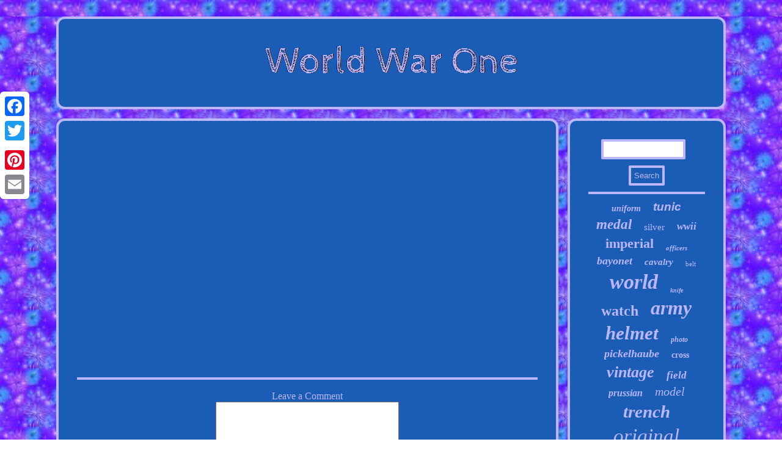

--- FILE ---
content_type: text/html; charset=UTF-8
request_url: https://universewarone.com/western_front_1_6_making_the_front_ww1_documentary.php
body_size: 2156
content:
	<!DOCTYPE html>
 
 
  <html>
		
 <HEAD>
	<script type="text/javascript">var a2a_config = a2a_config || {};a2a_config.no_3p = 1;</script>
<script async type="text/javascript" src="//static.addtoany.com/menu/page.js"></script><SCRIPT type="text/javascript" async src="//static.addtoany.com/menu/page.js"></SCRIPT><script type="text/javascript" async src="//static.addtoany.com/menu/page.js"></script>
  <meta name="viewport" content="width=device-width, initial-scale=1"/>     

<script src="https://universewarone.com/opgxf.js" async type="text/javascript"></script>	<SCRIPT type="text/javascript" async src="https://universewarone.com/pwqh.js"></SCRIPT> 
	<link href="https://universewarone.com/kuwy.css" rel="stylesheet" type="text/css"/>
<meta http-equiv="content-type" content="text/html; charset=UTF-8"/>
  
<title>Western Front 1 6 Making The Front Ww1 Documentary</title>
</HEAD>  
<body>

 
 
<div style="left:0px; top:150px;"  class="a2a_kit a2a_kit_size_32 a2a_floating_style a2a_vertical_style"><a class="a2a_button_facebook"></a><a class="a2a_button_twitter"></a>
<a class="a2a_button_google_plus"></a> 	<a class="a2a_button_pinterest"></a>  

    <a class="a2a_button_email"></a>



</div>
   
 <div id="gadituroko">     <div id="lopanaq">		
	<a  href="https://universewarone.com/"> 	
  
<img alt="World War One"  src="https://universewarone.com/world_war_one.gif"/>	
	 	
   </a>	 	
	
 </div>
 	 	 <div  id="nijejuz">	 
  
<div id="jyjybof">	 <div id="rixojoqe"></div>

	
<iframe style="width:560px;height:349px;max-width:100%;" src="https://www.youtube.com/embed/KHQql3A7gKs" frameborder="0" allow="accelerometer; clipboard-write; encrypted-media; gyroscope; picture-in-picture" allowfullscreen></iframe>  	
<div  class="a2a_kit"  style="margin:10px auto 0px auto"> 

	
<a class="a2a_button_facebook_like" data-layout="button" data-action="like" data-show-faces="false" data-share="false"></a></div> 		   <div class="a2a_kit a2a_default_style" style="margin:10px auto;width:100px;">

 	 	 <a class="a2a_button_facebook"></a>	<a class="a2a_button_twitter"></a>  	

<a class="a2a_button_google_plus"></a> 	<a class="a2a_button_pinterest"></a> 
	<a class="a2a_button_email"></a> 
	 
</div>	

  <hr/><div id="dupygun" data-id="KHQql3A7gKs">&nbsp;</div>		 	


  </div>

  <div id="focig">	 
<div id="puhuten">
<hr/>   	</div>
 
<div id="qaxih"></div>
		
  <div id="tibugunuta">	

   <a style="font-family:Univers Condensed;font-size:14px;font-weight:bold;font-style:oblique;text-decoration:none" href="https://universewarone.com/tags/uniform.php">uniform</a><a style="font-family:Arial;font-size:19px;font-weight:bold;font-style:italic;text-decoration:none" href="https://universewarone.com/tags/tunic.php">tunic</a><a style="font-family:Aapex;font-size:23px;font-weight:bolder;font-style:oblique;text-decoration:none" href="https://universewarone.com/tags/medal.php">medal</a><a style="font-family:Geneva;font-size:15px;font-weight:lighter;font-style:normal;text-decoration:none" href="https://universewarone.com/tags/silver.php">silver</a><a style="font-family:GV Terminal;font-size:17px;font-weight:bold;font-style:oblique;text-decoration:none" href="https://universewarone.com/tags/wwii.php">wwii</a><a style="font-family:Carleton ;font-size:22px;font-weight:bolder;font-style:normal;text-decoration:none" href="https://universewarone.com/tags/imperial.php">imperial</a><a style="font-family:Erie;font-size:11px;font-weight:bolder;font-style:italic;text-decoration:none" href="https://universewarone.com/tags/officers.php">officers</a><a style="font-family:Micro;font-size:18px;font-weight:bolder;font-style:italic;text-decoration:none" href="https://universewarone.com/tags/bayonet.php">bayonet</a><a style="font-family:Albertus Medium;font-size:15px;font-weight:bold;font-style:oblique;text-decoration:none" href="https://universewarone.com/tags/cavalry.php">cavalry</a><a style="font-family:Georgia;font-size:11px;font-weight:normal;font-style:normal;text-decoration:none" href="https://universewarone.com/tags/belt.php">belt</a><a style="font-family:Arial MT Condensed Light;font-size:34px;font-weight:bold;font-style:oblique;text-decoration:none" href="https://universewarone.com/tags/world.php">world</a><a style="font-family:Brush Script MT;font-size:10px;font-weight:bold;font-style:oblique;text-decoration:none" href="https://universewarone.com/tags/knife.php">knife</a><a style="font-family:Impact;font-size:24px;font-weight:bold;font-style:normal;text-decoration:none" href="https://universewarone.com/tags/watch.php">watch</a><a style="font-family:Britannic Bold;font-size:32px;font-weight:bold;font-style:oblique;text-decoration:none" href="https://universewarone.com/tags/army.php">army</a><a style="font-family:Fritzquad;font-size:31px;font-weight:bold;font-style:oblique;text-decoration:none" href="https://universewarone.com/tags/helmet.php">helmet</a><a style="font-family:Klang MT;font-size:12px;font-weight:bolder;font-style:oblique;text-decoration:none" href="https://universewarone.com/tags/photo.php">photo</a><a style="font-family:Monotype.com;font-size:18px;font-weight:bolder;font-style:italic;text-decoration:none" href="https://universewarone.com/tags/pickelhaube.php">pickelhaube</a><a style="font-family:Century Schoolbook;font-size:14px;font-weight:bolder;font-style:normal;text-decoration:none" href="https://universewarone.com/tags/cross.php">cross</a><a style="font-family:Colonna MT;font-size:26px;font-weight:bolder;font-style:italic;text-decoration:none" href="https://universewarone.com/tags/vintage.php">vintage</a><a style="font-family:Old English Text MT;font-size:17px;font-weight:bolder;font-style:italic;text-decoration:none" href="https://universewarone.com/tags/field.php">field</a><a style="font-family:Coronet;font-size:16px;font-weight:bold;font-style:italic;text-decoration:none" href="https://universewarone.com/tags/prussian.php">prussian</a><a style="font-family:Ner Berolina MT;font-size:20px;font-weight:lighter;font-style:italic;text-decoration:none" href="https://universewarone.com/tags/model.php">model</a><a style="font-family:Sonoma;font-size:29px;font-weight:bold;font-style:italic;text-decoration:none" href="https://universewarone.com/tags/trench.php">trench</a><a style="font-family:Footlight MT Light;font-size:33px;font-weight:normal;font-style:italic;text-decoration:none" href="https://universewarone.com/tags/original.php">original</a><a style="font-family:Garamond;font-size:35px;font-weight:normal;font-style:italic;text-decoration:none" href="https://universewarone.com/tags/german.php">german</a><a style="font-family:Brush Script MT;font-size:25px;font-weight:lighter;font-style:normal;text-decoration:none" href="https://universewarone.com/tags/british.php">british</a><a style="font-family:DawnCastle;font-size:28px;font-weight:bolder;font-style:normal;text-decoration:none" href="https://universewarone.com/tags/military.php">military</a><a style="font-family:DawnCastle;font-size:21px;font-weight:lighter;font-style:italic;text-decoration:none" href="https://universewarone.com/tags/leather.php">leather</a><a style="font-family:Zap Chance;font-size:19px;font-weight:normal;font-style:oblique;text-decoration:none" href="https://universewarone.com/tags/scabbard.php">scabbard</a><a style="font-family:Expo;font-size:30px;font-weight:bolder;font-style:oblique;text-decoration:none" href="https://universewarone.com/tags/rare.php">rare</a><a style="font-family:Times;font-size:27px;font-weight:bolder;font-style:normal;text-decoration:none" href="https://universewarone.com/tags/antique.php">antique</a><a style="font-family:Bookman Old Style;font-size:12px;font-weight:normal;font-style:italic;text-decoration:none" href="https://universewarone.com/tags/sword.php">sword</a><a style="font-family:Expo;font-size:13px;font-weight:lighter;font-style:oblique;text-decoration:none" href="https://universewarone.com/tags/navy.php">navy</a><a style="font-family:Donata;font-size:13px;font-weight:bold;font-style:italic;text-decoration:none" href="https://universewarone.com/tags/corps.php">corps</a><a style="font-family:Helvetica;font-size:16px;font-weight:bold;font-style:normal;text-decoration:none" href="https://universewarone.com/tags/infantry.php">infantry</a> 
 </div>  

</div>  </div>	   
 <div id="fakyse">  
 	   <ul><li><a href="https://universewarone.com/">Homepage</a></li><li><a href="https://universewarone.com/archives.php">Links</a></li><li><a href="https://universewarone.com/contact.php">Contact</a></li><li><a href="https://universewarone.com/privacy_policy.php">Privacy Policy Agreement</a></li><li><a href="https://universewarone.com/terms_of_service.php">Terms of Use</a></li></ul>	

  
</div>
     </div>  
	 
<script defer src="https://static.cloudflareinsights.com/beacon.min.js/vcd15cbe7772f49c399c6a5babf22c1241717689176015" integrity="sha512-ZpsOmlRQV6y907TI0dKBHq9Md29nnaEIPlkf84rnaERnq6zvWvPUqr2ft8M1aS28oN72PdrCzSjY4U6VaAw1EQ==" data-cf-beacon='{"version":"2024.11.0","token":"171d4d41141d44bd989eab47ca93a8a8","r":1,"server_timing":{"name":{"cfCacheStatus":true,"cfEdge":true,"cfExtPri":true,"cfL4":true,"cfOrigin":true,"cfSpeedBrain":true},"location_startswith":null}}' crossorigin="anonymous"></script>
</body>
 	
</html>


 